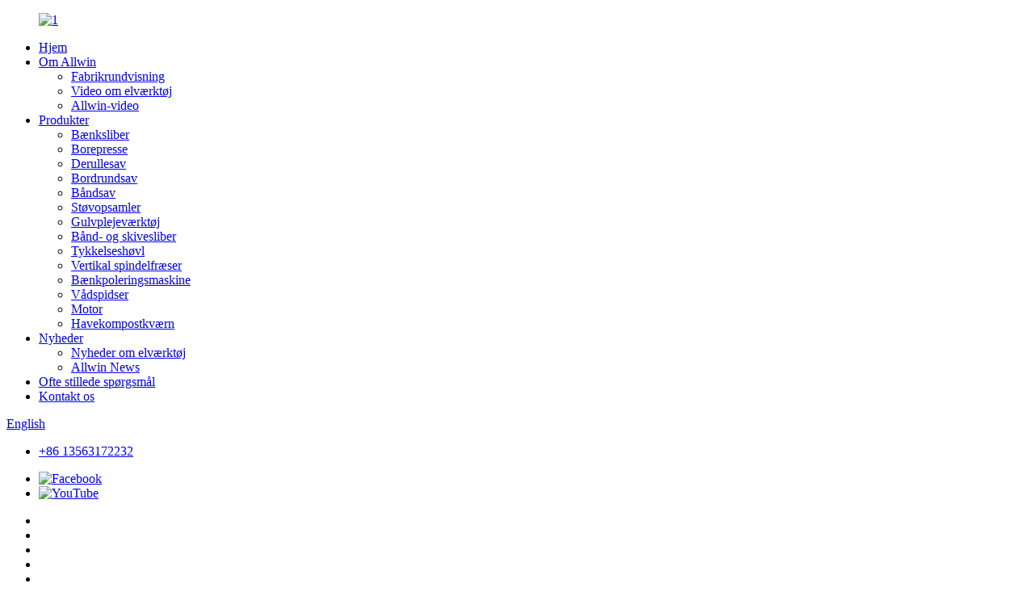

--- FILE ---
content_type: text/html
request_url: http://da.allwin-tools.com/csa-approved-heavy-duty-9-disc-and-6-x-48-belt-sander-with-stand-product/
body_size: 11773
content:
<!DOCTYPE html> <html dir="ltr" lang="da"> <head> <meta charset="UTF-8"/> <meta http-equiv="Content-Type" content="text/html; charset=UTF-8" /> <title>Bedste CSA-godkendte kraftige 9″ skivesliber og 6″ x 48″ båndsliber med stativ Producent og fabrik | Allwin</title> <meta property="fb:app_id" content="966242223397117" /> <meta name="viewport" content="width=device-width,initial-scale=1,minimum-scale=1,maximum-scale=1,user-scalable=no"> <link rel="apple-touch-icon-precomposed" href=""> <meta name="format-detection" content="telephone=no"> <meta name="apple-mobile-web-app-capable" content="yes"> <meta name="apple-mobile-web-app-status-bar-style" content="black"> <meta property="og:url" content="https://www.allwin-tools.com/csa-approved-heavy-duty-9-disc-and-6-x-48-belt-sander-with-stand-product/"/> <meta property="og:title" content="Best CSA Approved heavy duty 9&#8243; disc and 6&#8243; x 48&#8243; belt sander with stand Manufacturer and Factory | Allwin" /> <meta property="og:description" content="Video   		Features 	 ALLWIN 6 x 48-inch belt sander with 9-inch disc and stand. Combination sanders has the best of both worlds: a belt sander is effective for wide surface work, while a disc sander allows edge shaping and finishing. 1. This 2in1 combination sanding machine contains 6 * 48 inch b..."/> <meta property="og:type" content="product"/> <meta property="og:image" content="https://www.allwin-tools.com/uploads/156.jpg"/> <meta property="og:site_name" content="https://www.allwin-tools.com/"/> <link href="//cdn.globalso.com/allwin-tools/style/global/style.css" rel="stylesheet" onload="this.onload=null;this.rel='stylesheet'"> <link href="//cdn.globalso.com/allwin-tools/style/public/public.css" rel="stylesheet" onload="this.onload=null;this.rel='stylesheet'"> <script src="https://cdn.globalso.com/lite-yt-embed.js"></script> <link href="https://cdn.globalso.com/lite-yt-embed.css" rel="stylesheet" onload="this.onload=null;this.rel='stylesheet'"> <link rel="shortcut icon" href="https://cdn.globalso.com/allwin-tools/13.png" /> <meta name="author" content="gd-admin"/> <meta name="description" itemprop="description" content="Videofunktioner ALLWIN 6 x 48-tommer båndsliber med 9-tommer skive og stativ. Kombinationsslibere har det bedste fra begge verdener: en båndsliber er effektiv" />  <meta name="keywords" itemprop="keywords" content="2x27 båndsliber, 2x30 båndsliber, 2x36 båndsliber, 2x42 båndsliber, 2x48 båndsliber til knivfremstilling, bånd- og skivesliber, kombibåndsliber med skive, båndsliber, båndsliber 2x48, båndsliber, bånd-/skivesliber, skive- og båndsliber, skivebåndsliber, skivesliber, sliber, produkter" />  <link rel="canonical" href="https://www.allwin-tools.com/csa-approved-heavy-duty-9-disc-and-6-x-48-belt-sander-with-stand-product/" /> <script src="https://fumamx.com/pcapi/landingPage/landingPageDocument?cId=e9u5Vtdo95%2BckqFofSY5jA==&pageId=aPAkYJf8W%2BSD8mdoVOYrAg==&type=jsWrapCode"></script> <link href="//cdn.globalso.com/hide_search.css" rel="stylesheet"/><link href="//www.allwin-tools.com/style/da.html.css" rel="stylesheet"/><link rel="alternate" hreflang="da"  href="https://da.allwin-tools.com/" /><link rel="canonical" href="https://da.allwin-tools.com/csa-approved-heavy-duty-9-disc-and-6-x-48-belt-sander-with-stand-product/" /></head> <body> <div class="container">     <!-- web_head start -->   <header class="web_head">     <div class="head_layer">       <div class="head_main_nav">         <figure class="logo"> <a href="/">			<img src="https://cdn.globalso.com/allwin-tools/1.png" alt="1"> 				</a></figure>         <nav class="nav_wrap"> <span class="nav_line"><a href="index.html"></a></span>           <ul class="head_nav">                <li><a href="/">Hjem</a></li> <li><a href="/about-us/">Om Allwin</a> <ul class="sub-menu"> 	<li><a href="/factory-tour/">Fabrikrundvisning</a></li> 	<li><a href="/power-tool-video/">Video om elværktøj</a></li> 	<li><a href="/allwin-video/">Allwin-video</a></li> </ul> </li> <li class="current-post-ancestor current-menu-parent"><a href="/products/">Produkter</a> <ul class="sub-menu"> 	<li><a href="/bench-grinder/">Bænksliber</a></li> 	<li><a href="/drill-press/">Borepresse</a></li> 	<li><a href="/scroll-saw/">Derullesav</a></li> 	<li><a href="/table-saw/">Bordrundsav</a></li> 	<li><a href="/band-saw/">Båndsav</a></li> 	<li><a href="/dust-collector/">Støvopsamler</a></li> 	<li><a href="/floor-care-tools/">Gulvplejeværktøj</a></li> 	<li class="current-post-ancestor current-menu-parent"><a href="/belt-and-disc-sander/">Bånd- og skivesliber</a></li> 	<li><a href="/planer-thicknesser/">Tykkelseshøvl</a></li> 	<li><a href="/vertical-spindle-moulder/">Vertikal spindelfræser</a></li> 	<li><a href="/bench-polisher/">Bænkpoleringsmaskine</a></li> 	<li><a href="/sharpener/">Vådspidser</a></li> 	<li><a href="/motor/">Motor</a></li> 	<li><a href="/garden-shredder/">Havekompostkværn</a></li> </ul> </li> <li><a href="/news/">Nyheder</a> <ul class="sub-menu"> 	<li><a href="/news_catalog/industry-news/">Nyheder om elværktøj</a></li> 	<li><a href="/news_catalog/company-news/">Allwin News</a></li> </ul> </li> <li><a href="/faqs/">Ofte stillede spørgsmål</a></li> <li><a href="/contact-us/">Kontakt os</a></li>           </ul>         </nav>         <div class="top_right">           <div id="btn-search" class="btn--search"></div>           <!--change-language-->           <div class="change-language ensemble">   <div class="change-language-info">     <div class="change-language-title medium-title">        <div class="language-flag language-flag-en"><a href="https://www.allwin-tools.com/"><b class="country-flag"></b><span>English</span> </a></div>        <b class="language-icon"></b>      </div> 	<div class="change-language-cont sub-content">         <div class="empty"></div>     </div>   </div> </div> <!--theme314-->            <!--change-language-->          </div>       </div>       <div class="nav_black">         <div class="head_contact"> <i class="headphone_icon"></i>           <ul class="head_phone">             <li class="contact_show"><a href="tel:+86 13563172232">+86 13563172232</a></li>             <ul class="contact_dropdown">                                         </ul>           </ul>         </div>         <ul class="head_sns">          		<li><a target="_blank" href="https://www.facebook.com/people/Allwin-Power-Tools/100087772216106/"><img src="https://cdn.globalso.com/allwin-tools/facebook1.png" alt="Facebook"></a></li> 			<li><a target="_blank" href="https://www.youtube.com/channel/UCraZo0LdqXsBfguA0LtTiSg"><img src="https://cdn.globalso.com/allwin-tools/youtube1.png" alt="YouTube"></a></li> 	        </ul>       </div>     </div>   </header> <!-- index_advantage_icon -->   <section class="index_advantage_container page_advantage_container">     <ul class="advantage_items flex_row">       <li class="advantage_item wow fadeInLeftA" data-wow-delay=".1s" data-wow-duration=".8s"> <a class="item_img"> <img src="https://www.allwin-tools.com/style/global/img/demo/ad_icon01.png" alt="" /> <img src="https://www.allwin-tools.com/style/global/img/demo/red_icon01.png" alt="" /></a> </li>       <li class="advantage_item wow fadeInLeftA" data-wow-delay=".1s" data-wow-duration=".8s"> <a class="item_img"> <img src="https://www.allwin-tools.com/style/global/img/demo/ad_icon02.png" alt="" /> <img src="https://www.allwin-tools.com/style/global/img/demo/red_icon02.png" alt="" /></a> </li>       <li class="advantage_item wow fadeInLeftA" data-wow-delay=".1s" data-wow-duration=".8s"> <a class="item_img"> <img src="https://www.allwin-tools.com/style/global/img/demo/ad_icon03.png" alt="" /> <img src="https://www.allwin-tools.com/style/global/img/demo/red_icon03.png" alt="" /></a> </li>       <li class="advantage_item wow fadeInLeftA" data-wow-delay=".1s" data-wow-duration=".8s"> <a class="item_img"> <img src="https://www.allwin-tools.com/style/global/img/demo/ad_icon04.png" alt="" /> <img src="https://www.allwin-tools.com/style/global/img/demo/red_icon04.png" alt="" /></a> </li>       <li class="advantage_item wow fadeInLeftA" data-wow-delay=".1s" data-wow-duration=".8s"> <a class="item_img"> <img src="https://www.allwin-tools.com/style/global/img/demo/ad_icon05.png" alt="" /> <img src="https://www.allwin-tools.com/style/global/img/demo/red_icon05.png" alt="" /></a> </li>       <li class="advantage_item wow fadeInLeftA" data-wow-delay=".1s" data-wow-duration=".8s"> <a class="item_img"> <img src="https://www.allwin-tools.com/style/global/img/demo/ad_icon06.png" alt="" /> <img src="https://www.allwin-tools.com/style/global/img/demo/red_icon06.png" alt="" /></a> </li>       <li class="advantage_item wow fadeInLeftA" data-wow-delay=".1s" data-wow-duration=".8s"> <a class="item_img"> <img src="https://www.allwin-tools.com/style/global/img/demo/ad_icon07.png" alt="" /> <img src="https://www.allwin-tools.com/style/global/img/demo/red_icon07.png" alt="" /></a> </li>       <li class="advantage_item wow fadeInLeftA" data-wow-delay=".1s" data-wow-duration=".8s"> <a class="item_img"> <img src="https://www.allwin-tools.com/style/global/img/demo/ad_icon08.png" alt="" /> <img src="https://www.allwin-tools.com/style/global/img/demo/red_icon08.png" alt="" /></a> </li>       <li class="advantage_item wow fadeInLeftA" data-wow-delay=".1s" data-wow-duration=".8s"> <a class="item_img"> <img src="https://www.allwin-tools.com/style/global/img/demo/ad_icon09.png" alt="" /> <img src="https://www.allwin-tools.com/style/global/img/demo/red_icon09.png" alt="" /></a> </li>       <li class="advantage_item wow fadeInLeftA" data-wow-delay=".1s" data-wow-duration=".8s"> <a class="item_img"> <img src="https://www.allwin-tools.com/style/global/img/demo/ad_icon10.png" alt="" /> <img src="https://www.allwin-tools.com/style/global/img/demo/red_icon10.png" alt="" /></a> </li>     </ul>   </section>   <!-- index_advantage_icon end -->     <!-- page-layout start -->  <section class="web_main page_main">   <div class="layout">         <!-- product info -->       <section class="product-intro">         <div class="product-view" >            <!-- Piliang S-->                     <!-- Piliang E-->                     <div class="product-image"> <a class="cloud-zoom" id="zoom1" data-zoom="adjustX:0, adjustY:0" href="https://cdn.globalso.com/allwin-tools/156.jpg"> <img src="https://cdn.globalso.com/allwin-tools/156.jpg" itemprop="image" title="" alt="CSA-godkendt kraftig 9″ skivesliber og 6″ x 48″ båndsliber med stativ. Fremhævet billede." style="width:100%" /></a> </div>                     <div class="image-additional-wrap">             <div class="image-additional">               <ul class="swiper-wrapper">                                 <li class="swiper-slide image-item current"> <a class="cloud-zoom-gallery item"  href="https://cdn.globalso.com/allwin-tools/156.jpg" data-zoom="useZoom:zoom1, smallImage:https://cdn.globalso.com/allwin-tools/156.jpg" title=""><img src="https://cdn.globalso.com/allwin-tools/156-300x300.jpg" alt="CSA-godkendt kraftig 9″ skivesliber og 6″ x 48″ båndsliber med stativ" /></a> </li>                                 <li class="swiper-slide image-item"> <a class="cloud-zoom-gallery item"  href="https://cdn.globalso.com/allwin-tools/261.jpg" data-zoom="useZoom:zoom1, smallImage:https://cdn.globalso.com/allwin-tools/261.jpg" title=""><img src="https://cdn.globalso.com/allwin-tools/261-300x300.jpg" alt="CSA-godkendt kraftig 9″ skivesliber og 6″ x 48″ båndsliber med stativ" /></a> </li>                                 <li class="swiper-slide image-item"> <a class="cloud-zoom-gallery item"  href="https://cdn.globalso.com/allwin-tools/359.jpg" data-zoom="useZoom:zoom1, smallImage:https://cdn.globalso.com/allwin-tools/359.jpg" title=""><img src="https://cdn.globalso.com/allwin-tools/359-300x300.jpg" alt="CSA-godkendt kraftig 9″ skivesliber og 6″ x 48″ båndsliber med stativ" /></a> </li>                                 <li class="swiper-slide image-item"> <a class="cloud-zoom-gallery item"  href="https://cdn.globalso.com/allwin-tools/446.jpg" data-zoom="useZoom:zoom1, smallImage:https://cdn.globalso.com/allwin-tools/446.jpg" title=""><img src="https://cdn.globalso.com/allwin-tools/446-300x300.jpg" alt="CSA-godkendt kraftig 9″ skivesliber og 6″ x 48″ båndsliber med stativ" /></a> </li>                                 <li class="swiper-slide image-item"> <a class="cloud-zoom-gallery item"  href="https://cdn.globalso.com/allwin-tools/544.jpg" data-zoom="useZoom:zoom1, smallImage:https://cdn.globalso.com/allwin-tools/544.jpg" title=""><img src="https://cdn.globalso.com/allwin-tools/544-300x300.jpg" alt="CSA-godkendt kraftig 9″ skivesliber og 6″ x 48″ båndsliber med stativ" /></a> </li>                               </ul>               <div class="swiper-pagination swiper-pagination-white"></div>             </div>             <div class="swiper-button-next swiper-button-white"></div>             <div class="swiper-button-prev swiper-button-white"></div>           </div>         </div>         <section class="product-summary"> 		 <h2 class="page_title">CSA-godkendt kraftig 9″ skivesliber og 6″ x 48″ båndsliber med stativ</h2>            <div class="product-meta">             <p><p>Modelnr.: CH6900BD</p> <p>CSA-godkendt kraftig 9″ skivesliber og 6″x48″ båndsliber til værksted og personlig hobby. Denne slibemaskine kan ikke kun bruges på bordet, men også på gulvet.</p> </p>             <br />                                   </div>           <div class="product-btn-wrap"> <a href="javascript:" onclick="showMsgPop();" class="email">Send e-mail til os</a> <a href="/downloadpdf.php?id=4531" target="_blank" rel="external nofollow"   class="pdf">Download som PDF</a> </div>                  </section>       </section>       <section class="tab-content-wrap product-detail">         <div class="tab-title-bar detail-tabs">           <h2 class="tab-title title current"><span>Produktdetaljer</span></h2>                                          <h2 class="tab-title title"><span>Produktmærker</span></h2>                   </div>         <section class="tab-panel-wrap">           <section class="tab-panel disabled entry">             <section class="tab-panel-content">                                           <div class="fl-builder-content fl-builder-content-4531 fl-builder-content-primary fl-builder-global-templates-locked" data-post-id="4531"><div class="fl-row fl-row-full-width fl-row-bg-none fl-node-625f5a0db92b8" data-node="625f5a0db92b8"> 	<div class="fl-row-content-wrap"> 				<div class="fl-row-content fl-row-full-width fl-node-content"> 		 <div class="fl-col-group fl-node-625f5a0db92f6" data-node="625f5a0db92f6"> 			<div class="fl-col fl-node-625f5a0db9336" data-node="625f5a0db9336" style="width: 100%;"> 	<div class="fl-col-content fl-node-content"> 	<div class="fl-module fl-module-html fl-node-625f5a0db9374" data-node="625f5a0db9374" data-animation-delay="0.0"> 	<div class="fl-module-content fl-node-content"> 		<div class="fl-html"> 	<div style="padding-bottom:20px"><h2 >Video</h2></div>  <lite-youtube videoid="v7GaYkMMmug"></lite-youtube></div>	</div> </div>	</div> </div>	</div> 		</div> 	</div> </div><div class="fl-row fl-row-full-width fl-row-bg-none fl-node-625f5a0db8d1f" data-node="625f5a0db8d1f"> 	<div class="fl-row-content-wrap"> 				<div class="fl-row-content fl-row-full-width fl-node-content"> 		 <div class="fl-col-group fl-node-625f5a0db8d63" data-node="625f5a0db8d63"> 			<div class="fl-col fl-node-625f5a0db8da3" data-node="625f5a0db8da3" style="width: 100%;"> 	<div class="fl-col-content fl-node-content"> 	<div class="fl-module fl-module-heading fl-node-625f5a0db8de2" data-node="625f5a0db8de2" data-animation-delay="0.0"> 	<div class="fl-module-content fl-node-content"> 		<h2 class="fl-heading"> 		<span class="fl-heading-text">Funktioner</span> 	</h2>	</div> </div>	</div> </div>	</div>  <div class="fl-col-group fl-node-625f5a0db8e21 fl-col-group-equal-height fl-col-group-align-center" data-node="625f5a0db8e21"> 			<div class="fl-col fl-node-625f5a0db8e5f" data-node="625f5a0db8e5f" style="width: 100%;"> 	<div class="fl-col-content fl-node-content"> 	<div class="fl-module fl-module-rich-text fl-node-625f5a0db8e9e" data-node="625f5a0db8e9e" data-animation-delay="0.0"> 	<div class="fl-module-content fl-node-content"> 		<div class="fl-rich-text"> 	<p>ALLWIN 6 x 48-tommer båndsliber med 9-tommer skive og stativ. Kombinationsslibere har det bedste fra begge verdener: en båndsliber er effektiv til arbejde med brede overflader, mens en skivesliber muliggør kantformning og finish.</p> <p>1. Denne 2-i-1-kombinationsslibemaskine indeholder et 6 * 48 tommer bånd og en 9 tommer skive. Den er udstyret med en kraftfuld og pålidelig induktionsmotor på 1,5 hk.<br />2. Skivesidet Al-arbejdsbord med geringslære kan bruges til bånd og skive.<br />3. Designet af hurtigsporing af bæltet er nyttigt til at øge arbejdseffektiviteten.<br />4. Valgfri åben gulvstander kan øge højden og lette betjeningen.<br />5. CSA-certificering</p> </div>	</div> </div>	</div> </div>	</div> 		</div> 	</div> </div><div class="fl-row fl-row-full-width fl-row-bg-none fl-node-625f5a0db8ed1" data-node="625f5a0db8ed1"> 	<div class="fl-row-content-wrap"> 				<div class="fl-row-content fl-row-full-width fl-node-content"> 		 <div class="fl-col-group fl-node-625f5a0db8f11" data-node="625f5a0db8f11"> 			<div class="fl-col fl-node-625f5a0db8f50" data-node="625f5a0db8f50" style="width: 100%;"> 	<div class="fl-col-content fl-node-content"> 	<div class="fl-module fl-module-heading fl-node-625f5a0db8f8f" data-node="625f5a0db8f8f" data-animation-delay="0.0"> 	<div class="fl-module-content fl-node-content"> 		<h2 class="fl-heading"> 		<span class="fl-heading-text">Detaljer</span> 	</h2>	</div> </div>	</div> </div>	</div>  <div class="fl-col-group fl-node-625f5a0db8fce fl-col-group-equal-height fl-col-group-align-center" data-node="625f5a0db8fce"> 			<div class="fl-col fl-node-625f5a0db900d" data-node="625f5a0db900d" style="width: 100%;"> 	<div class="fl-col-content fl-node-content"> 	<div class="fl-module fl-module-rich-text fl-node-625f5a0db904c" data-node="625f5a0db904c" data-animation-delay="0.0"> 	<div class="fl-module-content fl-node-content"> 		<div class="fl-rich-text"> 	<p>1. Kraftig støbejernsbase og motor, lang levetid<br />2.Belt hurtigsporingsdesign<br />Båndets hurtigsporingsdesign gør det nemt og hurtigt at justere slibebåndet, så det løber lige.<br />3. Slibebånd og -skive med justerbart vinkelbord<br />Polér træ med forskellig vinkel på enten bånd eller skive</p> </div>	</div> </div><div class="fl-module fl-module-photo fl-node-625f5a0db9285" data-node="625f5a0db9285" data-animation-delay="0.0"> 	<div class="fl-module-content fl-node-content"> 		<div class="fl-photo fl-photo-align-center" itemscope itemtype="http://schema.org/ImageObject"> 	<div class="fl-photo-content fl-photo-img-jpg"> 				<img class="fl-photo-img wp-image-4540" src="//www.allwin-tools.com/uploads/xq12.jpg" alt="xq1" itemprop="image"  /> 		     			</div> 	</div>	</div> </div><div class="fl-module fl-module-photo fl-node-625f5c391a5ba" data-node="625f5c391a5ba" data-animation-delay="0.0"> 	<div class="fl-module-content fl-node-content"> 		<div class="fl-photo fl-photo-align-center" itemscope itemtype="http://schema.org/ImageObject"> 	<div class="fl-photo-content fl-photo-img-jpg"> 				<img class="fl-photo-img wp-image-4541" src="//www.allwin-tools.com/uploads/xq2.jpg" alt="xq2" itemprop="image"  /> 		     			</div> 	</div>	</div> </div><div class="fl-module fl-module-photo fl-node-625f5c82bf2cb" data-node="625f5c82bf2cb" data-animation-delay="0.0"> 	<div class="fl-module-content fl-node-content"> 		<div class="fl-photo fl-photo-align-center" itemscope itemtype="http://schema.org/ImageObject"> 	<div class="fl-photo-content fl-photo-img-jpg"> 				<img class="fl-photo-img wp-image-4542" src="//www.allwin-tools.com/uploads/xq32.jpg" alt="xq3" itemprop="image"  /> 		     			</div> 	</div>	</div> </div><div class="fl-module fl-module-rich-text fl-node-625f5a0db9246" data-node="625f5a0db9246" data-animation-delay="0.0"> 	<div class="fl-module-content fl-node-content"> 		<div class="fl-rich-text"> 	<table border="1" cellspacing="0"> <tbody> <tr> <td valign="center">Model</td> <td valign="center">CH6900BD</td> </tr> <tr> <td valign="center"><span style="font-family: Arial;">M</span>motor</td> <td valign="center"><span style="font-family: Arial;"><span style="font-family: Arial;">1,5 hk, 3600 omdr./min. ved 60 Hz.<br /> </span></span><span style="font-family: Arial;">1100 W, 2850 omdr./min. ved 50 Hz.</span></td> </tr> <tr> <td valign="center">Diskstørrelse</td> <td valign="center">9” (225 mm)</td> </tr> <tr> <td valign="center">Bæltestørrelse</td> <td valign="center">150 x 1220 mm (6” x 48”)</td> </tr> <tr> <td valign="center">Diskpapir og bæltepapir omkranset</td> <td valign="center">80#</td> </tr> <tr> <td valign="center">Tabel</td> <td valign="center">1 stk.</td> </tr> <tr> <td valign="center">Bordets vippeområde</td> <td valign="center">0-45°</td> </tr> <tr> <td valign="center">Basismateriale</td> <td valign="center">Støbejern</td> </tr> <tr> <td valign="center">Garanti</td> <td valign="center">1 år</td> </tr> </tbody> </table> </div>	</div> </div>	</div> </div>	</div> 		</div> 	</div> </div><div class="fl-row fl-row-full-width fl-row-bg-none fl-node-625f5a0db908a" data-node="625f5a0db908a"> 	<div class="fl-row-content-wrap"> 				<div class="fl-row-content fl-row-full-width fl-node-content"> 		 <div class="fl-col-group fl-node-625f5a0db90cb" data-node="625f5a0db90cb"> 			<div class="fl-col fl-node-625f5a0db910c" data-node="625f5a0db910c" style="width: 100%;"> 	<div class="fl-col-content fl-node-content"> 	<div class="fl-module fl-module-heading fl-node-625f5a0db914b" data-node="625f5a0db914b" data-animation-delay="0.0"> 	<div class="fl-module-content fl-node-content"> 		<h2 class="fl-heading"> 		<span class="fl-heading-text">Logistiske data</span> 	</h2>	</div> </div>	</div> </div>	</div>  <div class="fl-col-group fl-node-625f5a0db918a fl-col-group-equal-height fl-col-group-align-center" data-node="625f5a0db918a"> 			<div class="fl-col fl-node-625f5a0db91c9" data-node="625f5a0db91c9" style="width: 100%;"> 	<div class="fl-col-content fl-node-content"> 	<div class="fl-module fl-module-rich-text fl-node-625f5a0db9207" data-node="625f5a0db9207" data-animation-delay="0.0"> 	<div class="fl-module-content fl-node-content"> 		<div class="fl-rich-text"> 	<p>Netto-/bruttovægt: 45 / 49,5 kg<br />Emballagemål: 720 x 630 x 345 mm<br />20“ containerbelastning: 193 stk.<br />40“ containerbelastning: 401 stk.<br />40“ HQ Containerbelastning: 451 stk.</p> </div>	</div> </div>	</div> </div>	</div> 		</div> 	</div> </div></div><!--<div id="downaspdf">                     <a title="Download this Product as PDF" href="/downloadpdf.php?id=4531" rel="external nofollow"><span>Download as PDF</span></a>                 </div>-->                            <div class="clear"></div>                                                         <hr>               <li><b>Tidligere:</b>                 <a href="/csa-approved-9-disc-and-6-x-48-belt-sander-with-stand-product/" rel="prev">CSA-godkendt 9″ skive- og 6″ x 48″ båndsliber med stativ</a>              </li>               <li><b>Næste:</b>                 <a href="/csa-certified-5hp-industrial-2-stage-central-cyclonic-dust-collection-system-with-movable-steel-drum-for-workshop-product/" rel="next">CSA-certificeret centralt cyklonisk støvopsamlingssystem med bevægelig ståltromle til værksted</a>              </li>               <hr>                           </section>           </section>                                          <section class="tab-panel disabled entry">             <section class="tab-panel-content">                           </section>           </section>                   </section>       </section>         <!-- inquiry form -->        <div class="inquiry-form-wrap">          <script type="text/javascript" src="//www.globalso.site/form.js"></script>           <div class="ad_prompt">Skriv din besked her og send den til os</div>         </div>     </div>     </section>   	 <div class="clear"></div>   <!-- RELATED PRODUCTS -->   <div class="goods-may-like">     <div class="layout">       <div class="index_title_bar">         <div class="pagination_bar wow fadeInRightA">           <div class="product-pagination swiper-pagination-white"></div>           <span class="product_more"><a href="">se alle</a></span> </div>         <div class="navigate_bar wow fadeInRightA">           <div class="navigate_button_next"></div>           <div class="navigate_button_prev"></div>         </div>       </div>       <div class="layer-bd">         <div class="swiper-slider">         <ul class="swiper-wrapper">                     				<li class="swiper-slide wow fadeInUpA product_item" data-wow-delay=".1s"> 					<figure> 						<span class="item_img"> 							<img src="https://cdn.globalso.com/allwin-tools/185-300x300.jpg" alt="CE-certificeret 250W 25 * 762 mm bånd- og 125 mm skivesliber til træ- og metalbearbejdning"> 							<a href="/ce-certified-250w-25-762mm-belt-125mm-disc-combo-sander-for-woodworking-metalworking-product/" title="CE certified 250W 25 * 762mm belt &#038; 125mm disc combo sander for woodworking &#038; metalworking" class="img_shadow"></a> 						</span> 						<figcaption> 							<span class="model_subtit">e99447-cp</span> 							<h3 class="item_title"><a href="/ce-certified-250w-25-762mm-belt-125mm-disc-combo-sander-for-woodworking-metalworking-product/">CE-certificeret 250W 25 * 762mm bælte & 125mm ...</a></h3> 							<a href="/ce-certified-250w-25-762mm-belt-125mm-disc-combo-sander-for-woodworking-metalworking-product/" class="feature_more"><span>se mere</span></a> 						</figcaption> 					</figure> 				</li>           				<li class="swiper-slide wow fadeInUpA product_item" data-wow-delay=".1s"> 					<figure> 						<span class="item_img"> 							<img src="https://cdn.globalso.com/allwin-tools/14-300x300.png" alt="CSA-certificeret 12-tommer skivesliber med måleinstrument"> 							<a href="/csa-certified-12-disc-sander-with-disc-brake-system-product/" title="CSA certified 12 inch disc sander with meter gauge" class="img_shadow"></a> 						</span> 						<figcaption> 							<span class="model_subtit">e99447-cp</span> 							<h3 class="item_title"><a href="/csa-certified-12-disc-sander-with-disc-brake-system-product/">CSA-certificeret 12-tommer skivesliber med måleinstrument</a></h3> 							<a href="/csa-certified-12-disc-sander-with-disc-brake-system-product/" class="feature_more"><span>se mere</span></a> 						</figcaption> 					</figure> 				</li>           				<li class="swiper-slide wow fadeInUpA product_item" data-wow-delay=".1s"> 					<figure> 						<span class="item_img"> 							<img src="https://cdn.globalso.com/allwin-tools/141-300x300.jpg" alt="CSA-godkendt 8″ skivesliber med direkte drev og 4″x36″ båndsliber med automatisk støvopsamling"> 							<a href="/csa-approved-34hp-motor-direct-drive-8-disc-and-4x36-belt-sander-with-auto-dust-collection-product/" title="CSA approved direct drive 8&#8243; disc and 4&#8243;X36&#8243; belt sander with auto-dust collection" class="img_shadow"></a> 						</span> 						<figcaption> 							<span class="model_subtit">e99447-cp</span> 							<h3 class="item_title"><a href="/csa-approved-34hp-motor-direct-drive-8-disc-and-4x36-belt-sander-with-auto-dust-collection-product/">CSA-godkendt direkte drev 8″ skive og 4'...</a></h3> 							<a href="/csa-approved-34hp-motor-direct-drive-8-disc-and-4x36-belt-sander-with-auto-dust-collection-product/" class="feature_more"><span>se mere</span></a> 						</figcaption> 					</figure> 				</li>           				<li class="swiper-slide wow fadeInUpA product_item" data-wow-delay=".1s"> 					<figure> 						<span class="item_img"> 							<img src="https://cdn.globalso.com/allwin-tools/147-300x300.jpg" alt="CSA-certificeret 5″ skive- og 1″ x 30″ båndsliber, multifunktionel bordbåndsliber"> 							<a href="/csa-certified-5-disc-and-1-x-30-belt-sander-multi-functional-bench-belt-sander-product/" title="CSA certified 5&#8243; disc and 1&#8243; x 30&#8243; belt sander, multi-functional bench belt sander" class="img_shadow"></a> 						</span> 						<figcaption> 							<span class="model_subtit">e99447-cp</span> 							<h3 class="item_title"><a href="/csa-certified-5-disc-and-1-x-30-belt-sander-multi-functional-bench-belt-sander-product/">CSA-certificeret 5″ skive og 1″ x 30″...</a></h3> 							<a href="/csa-certified-5-disc-and-1-x-30-belt-sander-multi-functional-bench-belt-sander-product/" class="feature_more"><span>se mere</span></a> 						</figcaption> 					</figure> 				</li>           				<li class="swiper-slide wow fadeInUpA product_item" data-wow-delay=".1s"> 					<figure> 						<span class="item_img"> 							<img src="https://cdn.globalso.com/allwin-tools/184-300x300.jpg" alt="CE-certificeret 100*914 mm båndsliber med 200 mm skive og støvport med 2 retninger"> 							<a href="/ce-certified-100914mm-belt-sander-with-200mm-disc-and-2-direction-dust-port-product/" title="CE certified 100*914mm belt sander with 200mm disc and 2-direction dust port" class="img_shadow"></a> 						</span> 						<figcaption> 							<span class="model_subtit">e99447-cp</span> 							<h3 class="item_title"><a href="/ce-certified-100914mm-belt-sander-with-200mm-disc-and-2-direction-dust-port-product/">CE-certificeret 100*914 mm båndsliber med 200 mm d...</a></h3> 							<a href="/ce-certified-100914mm-belt-sander-with-200mm-disc-and-2-direction-dust-port-product/" class="feature_more"><span>se mere</span></a> 						</figcaption> 					</figure> 				</li>           				<li class="swiper-slide wow fadeInUpA product_item" data-wow-delay=".1s"> 					<figure> 						<span class="item_img"> 							<img src="https://cdn.globalso.com/allwin-tools/171-300x300.jpg" alt="Ny ankommet 1/2 HK oscillerende spindelsliber med CSA-certificering"> 							<a href="/new-arrival-12-hp-oscillating-spindle-sander-with-csa-certification-product/" title="New arrival 1/2 HP oscillating spindle sander with CSA certification" class="img_shadow"></a> 						</span> 						<figcaption> 							<span class="model_subtit">e99447-cp</span> 							<h3 class="item_title"><a href="/new-arrival-12-hp-oscillating-spindle-sander-with-csa-certification-product/">Ny ankommet 1/2 HK oscillerende spindelsliber med ...</a></h3> 							<a href="/new-arrival-12-hp-oscillating-spindle-sander-with-csa-certification-product/" class="feature_more"><span>se mere</span></a> 						</figcaption> 					</figure> 				</li>                             </ul>         </div>      </div>     </div>   </div>      <!-- web_footer start -->   <footer class="web_footer">     <div class="layout">       <div class="foor_service">         <nav class="foot_item foot_nav wow fadeInRightA" data-wow-delay=".5s" data-wow-duration=".8s">           <h2 class="fot_tit">købere</h2>           <ul>             <li><a href="/products/">Produktguide</a></li> <li><a href="/news/">Hot Tags</a></li> <li><a href="/contact-us/">KONTAKT OS</a></li>           </ul>         </nav>         <nav class="foot_item foot_Catalog_nav wow fadeInRightA" data-wow-delay=".7s" data-wow-duration=".8s">           <h2 class="fot_tit">Katalog</h2>           <ul>            <li><a href="/bench-grinder/">Bænksliber</a></li> <li><a href="/drill-press/">Borepresse</a></li> <li><a href="/scroll-saw/">Derullesav</a></li> <li><a href="/table-saw/">Bordrundsav</a></li> <li><a href="/band-saw/">Båndsav</a></li> <li><a href="/dust-collector/">Støvopsamler</a></li> <li><a href="/floor-care-tools/">Gulvplejeværktøj</a></li> <li class="current-post-ancestor current-menu-parent"><a href="/belt-and-disc-sander/">Bånd- og skivesliber</a></li> <li><a href="/planer-thicknesser/">Tykkelseshøvl</a></li> <li><a href="/vertical-spindle-moulder/">Vertikal spindelfræser</a></li> <li><a href="/bench-polisher/">Bænkpoleringsmaskine</a></li> <li><a href="/sharpener/">Slibemaskine</a></li> <li><a href="/motor/">Motor</a></li> <li><a href="/garden-shredder/">Havekompostkværn</a></li>           </ul>         </nav>         <div class="foot_item foot_company_item wow fadeInLeftA" data-wow-delay=".3s" data-wow-duration=".8s">           <h2 class="fot_tit">Konsultationer</h2>           <ul>             <li class="contect_item"><a href="tel:+86 13563172232">Telefon: +86 13563172232</a></li>             <li class="contect_item"><a href="mailto:tina@allwin-motor.com">Email: tina@allwin-motor.com</a></li>             <li class="contect_item"><a href="javascript::">Adresse: Sichan Road 15-1<br>Wendeng økonomiske udviklingszone,<br>Weihai City, Shandong-provinsen, Kina.</a></li>             <!--<li><a href="">For partners</a></li>-->             <!--<li><a href="">For designers</a></li>-->           </ul>         </div>       </div>       <div class="copyright wow fadeInLeftA"  data-wow-delay="1.2s" data-wow-duration=".8s">© Ophavsret - 2010-2022: Alle rettigheder forbeholdes.<script type="text/javascript" src="//www.globalso.site/livechat.js"></script></div> 	</div>   </footer>     <!--// web_footer end -->    </div>    <!--// container end --> <aside class="scrollsidebar" id="scrollsidebar">   <div class="side_content">     <div class="side_list">       <header class="hd"><img src="https://www.allwin-tools.com/admin/custom_service/title_pic.png" alt="Online-undersøgelse"/></header>       <div class="cont">         <li><a class="email" href="javascript:" onclick="showMsgPop();">Send e-mail</a></li>                         <li><a target="_blank" class="skype" href="skype:1950712856@qq.com?chat">onlinetjeneste 2</a></li>                               </div>                   <div class="side_title"><a  class="close_btn"><span>x</span></a></div>     </div>   </div>   <div class="show_btn"></div> </aside> <div class="inquiry-pop-bd">   <div class="inquiry-pop"> <i class="ico-close-pop" onclick="hideMsgPop();"></i>     <script type="text/javascript" src="//www.globalso.site/form.js"></script>   </div> </div>  <div class="web-search"> <b id="btn-search-close" class="btn--search-close"></b>     <div style=" width:100%">       <div class="head-search">      <form action="https://www.allwin-tools.com/index.php" method="get">           <input class="search-ipt" name="s" placeholder="Start Typing..." /> 		  	<input type="hidden" name="cat" value="490"/>           <input class="search-btn" type="button" />           <span class="search-attr">Tryk Enter for at søge eller ESC for at lukke</span>         </form>       </div>     </div>   </div> <script type="text/javascript" src="//cdn.globalso.com/allwin-tools/style/global/js/jquery.min.js"></script>  <script type="text/javascript" src="//cdn.globalso.com/allwin-tools/style/global/js/common.js"></script> <script type="text/javascript" src="//cdn.globalso.com/allwin-tools/style/public/public.js"></script>  <!--[if lt IE 9]> <script src="//cdn.globalso.com/allwin-tools/style/global/js/html5.js"></script> <![endif]--> <script type="text/javascript">

if(typeof jQuery == 'undefined' || typeof jQuery.fn.on == 'undefined') {
	document.write('<script src="https://www.allwin-tools.com/wp-content/plugins/bb-plugin/js/jquery.js"><\/script>');
	document.write('<script src="https://www.allwin-tools.com/wp-content/plugins/bb-plugin/js/jquery.migrate.min.js"><\/script>');
}

</script><ul class="prisna-wp-translate-seo" id="prisna-translator-seo"><li class="language-flag language-flag-en"><a href="https://www.allwin-tools.com/csa-approved-heavy-duty-9-disc-and-6-x-48-belt-sander-with-stand-product/" title="English" target="_blank"><b class="country-flag"></b><span>English</span></a></li><li class="language-flag language-flag-fr"><a href="http://fr.allwin-tools.com/csa-approved-heavy-duty-9-disc-and-6-x-48-belt-sander-with-stand-product/" title="French" target="_blank"><b class="country-flag"></b><span>French</span></a></li><li class="language-flag language-flag-de"><a href="http://de.allwin-tools.com/csa-approved-heavy-duty-9-disc-and-6-x-48-belt-sander-with-stand-product/" title="German" target="_blank"><b class="country-flag"></b><span>German</span></a></li><li class="language-flag language-flag-pt"><a href="http://pt.allwin-tools.com/csa-approved-heavy-duty-9-disc-and-6-x-48-belt-sander-with-stand-product/" title="Portuguese" target="_blank"><b class="country-flag"></b><span>Portuguese</span></a></li><li class="language-flag language-flag-es"><a href="http://es.allwin-tools.com/csa-approved-heavy-duty-9-disc-and-6-x-48-belt-sander-with-stand-product/" title="Spanish" target="_blank"><b class="country-flag"></b><span>Spanish</span></a></li><li class="language-flag language-flag-ru"><a href="http://ru.allwin-tools.com/csa-approved-heavy-duty-9-disc-and-6-x-48-belt-sander-with-stand-product/" title="Russian" target="_blank"><b class="country-flag"></b><span>Russian</span></a></li><li class="language-flag language-flag-ja"><a href="http://ja.allwin-tools.com/csa-approved-heavy-duty-9-disc-and-6-x-48-belt-sander-with-stand-product/" title="Japanese" target="_blank"><b class="country-flag"></b><span>Japanese</span></a></li><li class="language-flag language-flag-ko"><a href="http://ko.allwin-tools.com/csa-approved-heavy-duty-9-disc-and-6-x-48-belt-sander-with-stand-product/" title="Korean" target="_blank"><b class="country-flag"></b><span>Korean</span></a></li><li class="language-flag language-flag-ar"><a href="http://ar.allwin-tools.com/csa-approved-heavy-duty-9-disc-and-6-x-48-belt-sander-with-stand-product/" title="Arabic" target="_blank"><b class="country-flag"></b><span>Arabic</span></a></li><li class="language-flag language-flag-ga"><a href="http://ga.allwin-tools.com/csa-approved-heavy-duty-9-disc-and-6-x-48-belt-sander-with-stand-product/" title="Irish" target="_blank"><b class="country-flag"></b><span>Irish</span></a></li><li class="language-flag language-flag-tr"><a href="http://tr.allwin-tools.com/csa-approved-heavy-duty-9-disc-and-6-x-48-belt-sander-with-stand-product/" title="Turkish" target="_blank"><b class="country-flag"></b><span>Turkish</span></a></li><li class="language-flag language-flag-el"><a href="http://el.allwin-tools.com/csa-approved-heavy-duty-9-disc-and-6-x-48-belt-sander-with-stand-product/" title="Greek" target="_blank"><b class="country-flag"></b><span>Greek</span></a></li><li class="language-flag language-flag-it"><a href="http://it.allwin-tools.com/csa-approved-heavy-duty-9-disc-and-6-x-48-belt-sander-with-stand-product/" title="Italian" target="_blank"><b class="country-flag"></b><span>Italian</span></a></li><li class="language-flag language-flag-da"><a href="http://da.allwin-tools.com/csa-approved-heavy-duty-9-disc-and-6-x-48-belt-sander-with-stand-product/" title="Danish" target="_blank"><b class="country-flag"></b><span>Danish</span></a></li><li class="language-flag language-flag-ro"><a href="http://ro.allwin-tools.com/csa-approved-heavy-duty-9-disc-and-6-x-48-belt-sander-with-stand-product/" title="Romanian" target="_blank"><b class="country-flag"></b><span>Romanian</span></a></li><li class="language-flag language-flag-id"><a href="http://id.allwin-tools.com/csa-approved-heavy-duty-9-disc-and-6-x-48-belt-sander-with-stand-product/" title="Indonesian" target="_blank"><b class="country-flag"></b><span>Indonesian</span></a></li><li class="language-flag language-flag-cs"><a href="http://cs.allwin-tools.com/csa-approved-heavy-duty-9-disc-and-6-x-48-belt-sander-with-stand-product/" title="Czech" target="_blank"><b class="country-flag"></b><span>Czech</span></a></li><li class="language-flag language-flag-af"><a href="http://af.allwin-tools.com/csa-approved-heavy-duty-9-disc-and-6-x-48-belt-sander-with-stand-product/" title="Afrikaans" target="_blank"><b class="country-flag"></b><span>Afrikaans</span></a></li><li class="language-flag language-flag-sv"><a href="http://sv.allwin-tools.com/csa-approved-heavy-duty-9-disc-and-6-x-48-belt-sander-with-stand-product/" title="Swedish" target="_blank"><b class="country-flag"></b><span>Swedish</span></a></li><li class="language-flag language-flag-pl"><a href="http://pl.allwin-tools.com/csa-approved-heavy-duty-9-disc-and-6-x-48-belt-sander-with-stand-product/" title="Polish" target="_blank"><b class="country-flag"></b><span>Polish</span></a></li><li class="language-flag language-flag-eu"><a href="http://eu.allwin-tools.com/csa-approved-heavy-duty-9-disc-and-6-x-48-belt-sander-with-stand-product/" title="Basque" target="_blank"><b class="country-flag"></b><span>Basque</span></a></li><li class="language-flag language-flag-ca"><a href="http://ca.allwin-tools.com/csa-approved-heavy-duty-9-disc-and-6-x-48-belt-sander-with-stand-product/" title="Catalan" target="_blank"><b class="country-flag"></b><span>Catalan</span></a></li><li class="language-flag language-flag-eo"><a href="http://eo.allwin-tools.com/csa-approved-heavy-duty-9-disc-and-6-x-48-belt-sander-with-stand-product/" title="Esperanto" target="_blank"><b class="country-flag"></b><span>Esperanto</span></a></li><li class="language-flag language-flag-hi"><a href="http://hi.allwin-tools.com/csa-approved-heavy-duty-9-disc-and-6-x-48-belt-sander-with-stand-product/" title="Hindi" target="_blank"><b class="country-flag"></b><span>Hindi</span></a></li><li class="language-flag language-flag-lo"><a href="http://lo.allwin-tools.com/csa-approved-heavy-duty-9-disc-and-6-x-48-belt-sander-with-stand-product/" title="Lao" target="_blank"><b class="country-flag"></b><span>Lao</span></a></li><li class="language-flag language-flag-sq"><a href="http://sq.allwin-tools.com/csa-approved-heavy-duty-9-disc-and-6-x-48-belt-sander-with-stand-product/" title="Albanian" target="_blank"><b class="country-flag"></b><span>Albanian</span></a></li><li class="language-flag language-flag-am"><a href="http://am.allwin-tools.com/csa-approved-heavy-duty-9-disc-and-6-x-48-belt-sander-with-stand-product/" title="Amharic" target="_blank"><b class="country-flag"></b><span>Amharic</span></a></li><li class="language-flag language-flag-hy"><a href="http://hy.allwin-tools.com/csa-approved-heavy-duty-9-disc-and-6-x-48-belt-sander-with-stand-product/" title="Armenian" target="_blank"><b class="country-flag"></b><span>Armenian</span></a></li><li class="language-flag language-flag-az"><a href="http://az.allwin-tools.com/csa-approved-heavy-duty-9-disc-and-6-x-48-belt-sander-with-stand-product/" title="Azerbaijani" target="_blank"><b class="country-flag"></b><span>Azerbaijani</span></a></li><li class="language-flag language-flag-be"><a href="http://be.allwin-tools.com/csa-approved-heavy-duty-9-disc-and-6-x-48-belt-sander-with-stand-product/" title="Belarusian" target="_blank"><b class="country-flag"></b><span>Belarusian</span></a></li><li class="language-flag language-flag-bn"><a href="http://bn.allwin-tools.com/csa-approved-heavy-duty-9-disc-and-6-x-48-belt-sander-with-stand-product/" title="Bengali" target="_blank"><b class="country-flag"></b><span>Bengali</span></a></li><li class="language-flag language-flag-bs"><a href="http://bs.allwin-tools.com/csa-approved-heavy-duty-9-disc-and-6-x-48-belt-sander-with-stand-product/" title="Bosnian" target="_blank"><b class="country-flag"></b><span>Bosnian</span></a></li><li class="language-flag language-flag-bg"><a href="http://bg.allwin-tools.com/csa-approved-heavy-duty-9-disc-and-6-x-48-belt-sander-with-stand-product/" title="Bulgarian" target="_blank"><b class="country-flag"></b><span>Bulgarian</span></a></li><li class="language-flag language-flag-ceb"><a href="http://ceb.allwin-tools.com/csa-approved-heavy-duty-9-disc-and-6-x-48-belt-sander-with-stand-product/" title="Cebuano" target="_blank"><b class="country-flag"></b><span>Cebuano</span></a></li><li class="language-flag language-flag-ny"><a href="http://ny.allwin-tools.com/csa-approved-heavy-duty-9-disc-and-6-x-48-belt-sander-with-stand-product/" title="Chichewa" target="_blank"><b class="country-flag"></b><span>Chichewa</span></a></li><li class="language-flag language-flag-co"><a href="http://co.allwin-tools.com/csa-approved-heavy-duty-9-disc-and-6-x-48-belt-sander-with-stand-product/" title="Corsican" target="_blank"><b class="country-flag"></b><span>Corsican</span></a></li><li class="language-flag language-flag-hr"><a href="http://hr.allwin-tools.com/csa-approved-heavy-duty-9-disc-and-6-x-48-belt-sander-with-stand-product/" title="Croatian" target="_blank"><b class="country-flag"></b><span>Croatian</span></a></li><li class="language-flag language-flag-nl"><a href="http://nl.allwin-tools.com/csa-approved-heavy-duty-9-disc-and-6-x-48-belt-sander-with-stand-product/" title="Dutch" target="_blank"><b class="country-flag"></b><span>Dutch</span></a></li><li class="language-flag language-flag-et"><a href="http://et.allwin-tools.com/csa-approved-heavy-duty-9-disc-and-6-x-48-belt-sander-with-stand-product/" title="Estonian" target="_blank"><b class="country-flag"></b><span>Estonian</span></a></li><li class="language-flag language-flag-tl"><a href="http://tl.allwin-tools.com/csa-approved-heavy-duty-9-disc-and-6-x-48-belt-sander-with-stand-product/" title="Filipino" target="_blank"><b class="country-flag"></b><span>Filipino</span></a></li><li class="language-flag language-flag-fi"><a href="http://fi.allwin-tools.com/csa-approved-heavy-duty-9-disc-and-6-x-48-belt-sander-with-stand-product/" title="Finnish" target="_blank"><b class="country-flag"></b><span>Finnish</span></a></li><li class="language-flag language-flag-fy"><a href="http://fy.allwin-tools.com/csa-approved-heavy-duty-9-disc-and-6-x-48-belt-sander-with-stand-product/" title="Frisian" target="_blank"><b class="country-flag"></b><span>Frisian</span></a></li><li class="language-flag language-flag-gl"><a href="http://gl.allwin-tools.com/csa-approved-heavy-duty-9-disc-and-6-x-48-belt-sander-with-stand-product/" title="Galician" target="_blank"><b class="country-flag"></b><span>Galician</span></a></li><li class="language-flag language-flag-ka"><a href="http://ka.allwin-tools.com/csa-approved-heavy-duty-9-disc-and-6-x-48-belt-sander-with-stand-product/" title="Georgian" target="_blank"><b class="country-flag"></b><span>Georgian</span></a></li><li class="language-flag language-flag-gu"><a href="http://gu.allwin-tools.com/csa-approved-heavy-duty-9-disc-and-6-x-48-belt-sander-with-stand-product/" title="Gujarati" target="_blank"><b class="country-flag"></b><span>Gujarati</span></a></li><li class="language-flag language-flag-ht"><a href="http://ht.allwin-tools.com/csa-approved-heavy-duty-9-disc-and-6-x-48-belt-sander-with-stand-product/" title="Haitian" target="_blank"><b class="country-flag"></b><span>Haitian</span></a></li><li class="language-flag language-flag-ha"><a href="http://ha.allwin-tools.com/csa-approved-heavy-duty-9-disc-and-6-x-48-belt-sander-with-stand-product/" title="Hausa" target="_blank"><b class="country-flag"></b><span>Hausa</span></a></li><li class="language-flag language-flag-haw"><a href="http://haw.allwin-tools.com/csa-approved-heavy-duty-9-disc-and-6-x-48-belt-sander-with-stand-product/" title="Hawaiian" target="_blank"><b class="country-flag"></b><span>Hawaiian</span></a></li><li class="language-flag language-flag-iw"><a href="http://iw.allwin-tools.com/csa-approved-heavy-duty-9-disc-and-6-x-48-belt-sander-with-stand-product/" title="Hebrew" target="_blank"><b class="country-flag"></b><span>Hebrew</span></a></li><li class="language-flag language-flag-hmn"><a href="http://hmn.allwin-tools.com/csa-approved-heavy-duty-9-disc-and-6-x-48-belt-sander-with-stand-product/" title="Hmong" target="_blank"><b class="country-flag"></b><span>Hmong</span></a></li><li class="language-flag language-flag-hu"><a href="http://hu.allwin-tools.com/csa-approved-heavy-duty-9-disc-and-6-x-48-belt-sander-with-stand-product/" title="Hungarian" target="_blank"><b class="country-flag"></b><span>Hungarian</span></a></li><li class="language-flag language-flag-is"><a href="http://is.allwin-tools.com/csa-approved-heavy-duty-9-disc-and-6-x-48-belt-sander-with-stand-product/" title="Icelandic" target="_blank"><b class="country-flag"></b><span>Icelandic</span></a></li><li class="language-flag language-flag-ig"><a href="http://ig.allwin-tools.com/csa-approved-heavy-duty-9-disc-and-6-x-48-belt-sander-with-stand-product/" title="Igbo" target="_blank"><b class="country-flag"></b><span>Igbo</span></a></li><li class="language-flag language-flag-jw"><a href="http://jw.allwin-tools.com/csa-approved-heavy-duty-9-disc-and-6-x-48-belt-sander-with-stand-product/" title="Javanese" target="_blank"><b class="country-flag"></b><span>Javanese</span></a></li><li class="language-flag language-flag-kn"><a href="http://kn.allwin-tools.com/csa-approved-heavy-duty-9-disc-and-6-x-48-belt-sander-with-stand-product/" title="Kannada" target="_blank"><b class="country-flag"></b><span>Kannada</span></a></li><li class="language-flag language-flag-kk"><a href="http://kk.allwin-tools.com/csa-approved-heavy-duty-9-disc-and-6-x-48-belt-sander-with-stand-product/" title="Kazakh" target="_blank"><b class="country-flag"></b><span>Kazakh</span></a></li><li class="language-flag language-flag-km"><a href="http://km.allwin-tools.com/csa-approved-heavy-duty-9-disc-and-6-x-48-belt-sander-with-stand-product/" title="Khmer" target="_blank"><b class="country-flag"></b><span>Khmer</span></a></li><li class="language-flag language-flag-ku"><a href="http://ku.allwin-tools.com/csa-approved-heavy-duty-9-disc-and-6-x-48-belt-sander-with-stand-product/" title="Kurdish" target="_blank"><b class="country-flag"></b><span>Kurdish</span></a></li><li class="language-flag language-flag-ky"><a href="http://ky.allwin-tools.com/csa-approved-heavy-duty-9-disc-and-6-x-48-belt-sander-with-stand-product/" title="Kyrgyz" target="_blank"><b class="country-flag"></b><span>Kyrgyz</span></a></li><li class="language-flag language-flag-la"><a href="http://la.allwin-tools.com/csa-approved-heavy-duty-9-disc-and-6-x-48-belt-sander-with-stand-product/" title="Latin" target="_blank"><b class="country-flag"></b><span>Latin</span></a></li><li class="language-flag language-flag-lv"><a href="http://lv.allwin-tools.com/csa-approved-heavy-duty-9-disc-and-6-x-48-belt-sander-with-stand-product/" title="Latvian" target="_blank"><b class="country-flag"></b><span>Latvian</span></a></li><li class="language-flag language-flag-lt"><a href="http://lt.allwin-tools.com/csa-approved-heavy-duty-9-disc-and-6-x-48-belt-sander-with-stand-product/" title="Lithuanian" target="_blank"><b class="country-flag"></b><span>Lithuanian</span></a></li><li class="language-flag language-flag-lb"><a href="http://lb.allwin-tools.com/csa-approved-heavy-duty-9-disc-and-6-x-48-belt-sander-with-stand-product/" title="Luxembou.." target="_blank"><b class="country-flag"></b><span>Luxembou..</span></a></li><li class="language-flag language-flag-mk"><a href="http://mk.allwin-tools.com/csa-approved-heavy-duty-9-disc-and-6-x-48-belt-sander-with-stand-product/" title="Macedonian" target="_blank"><b class="country-flag"></b><span>Macedonian</span></a></li><li class="language-flag language-flag-mg"><a href="http://mg.allwin-tools.com/csa-approved-heavy-duty-9-disc-and-6-x-48-belt-sander-with-stand-product/" title="Malagasy" target="_blank"><b class="country-flag"></b><span>Malagasy</span></a></li><li class="language-flag language-flag-ms"><a href="http://ms.allwin-tools.com/csa-approved-heavy-duty-9-disc-and-6-x-48-belt-sander-with-stand-product/" title="Malay" target="_blank"><b class="country-flag"></b><span>Malay</span></a></li><li class="language-flag language-flag-ml"><a href="http://ml.allwin-tools.com/csa-approved-heavy-duty-9-disc-and-6-x-48-belt-sander-with-stand-product/" title="Malayalam" target="_blank"><b class="country-flag"></b><span>Malayalam</span></a></li><li class="language-flag language-flag-mt"><a href="http://mt.allwin-tools.com/csa-approved-heavy-duty-9-disc-and-6-x-48-belt-sander-with-stand-product/" title="Maltese" target="_blank"><b class="country-flag"></b><span>Maltese</span></a></li><li class="language-flag language-flag-mi"><a href="http://mi.allwin-tools.com/csa-approved-heavy-duty-9-disc-and-6-x-48-belt-sander-with-stand-product/" title="Maori" target="_blank"><b class="country-flag"></b><span>Maori</span></a></li><li class="language-flag language-flag-mr"><a href="http://mr.allwin-tools.com/csa-approved-heavy-duty-9-disc-and-6-x-48-belt-sander-with-stand-product/" title="Marathi" target="_blank"><b class="country-flag"></b><span>Marathi</span></a></li><li class="language-flag language-flag-mn"><a href="http://mn.allwin-tools.com/csa-approved-heavy-duty-9-disc-and-6-x-48-belt-sander-with-stand-product/" title="Mongolian" target="_blank"><b class="country-flag"></b><span>Mongolian</span></a></li><li class="language-flag language-flag-my"><a href="http://my.allwin-tools.com/csa-approved-heavy-duty-9-disc-and-6-x-48-belt-sander-with-stand-product/" title="Burmese" target="_blank"><b class="country-flag"></b><span>Burmese</span></a></li><li class="language-flag language-flag-ne"><a href="http://ne.allwin-tools.com/csa-approved-heavy-duty-9-disc-and-6-x-48-belt-sander-with-stand-product/" title="Nepali" target="_blank"><b class="country-flag"></b><span>Nepali</span></a></li><li class="language-flag language-flag-no"><a href="http://no.allwin-tools.com/csa-approved-heavy-duty-9-disc-and-6-x-48-belt-sander-with-stand-product/" title="Norwegian" target="_blank"><b class="country-flag"></b><span>Norwegian</span></a></li><li class="language-flag language-flag-ps"><a href="http://ps.allwin-tools.com/csa-approved-heavy-duty-9-disc-and-6-x-48-belt-sander-with-stand-product/" title="Pashto" target="_blank"><b class="country-flag"></b><span>Pashto</span></a></li><li class="language-flag language-flag-fa"><a href="http://fa.allwin-tools.com/csa-approved-heavy-duty-9-disc-and-6-x-48-belt-sander-with-stand-product/" title="Persian" target="_blank"><b class="country-flag"></b><span>Persian</span></a></li><li class="language-flag language-flag-pa"><a href="http://pa.allwin-tools.com/csa-approved-heavy-duty-9-disc-and-6-x-48-belt-sander-with-stand-product/" title="Punjabi" target="_blank"><b class="country-flag"></b><span>Punjabi</span></a></li><li class="language-flag language-flag-sr"><a href="http://sr.allwin-tools.com/csa-approved-heavy-duty-9-disc-and-6-x-48-belt-sander-with-stand-product/" title="Serbian" target="_blank"><b class="country-flag"></b><span>Serbian</span></a></li><li class="language-flag language-flag-st"><a href="http://st.allwin-tools.com/csa-approved-heavy-duty-9-disc-and-6-x-48-belt-sander-with-stand-product/" title="Sesotho" target="_blank"><b class="country-flag"></b><span>Sesotho</span></a></li><li class="language-flag language-flag-si"><a href="http://si.allwin-tools.com/csa-approved-heavy-duty-9-disc-and-6-x-48-belt-sander-with-stand-product/" title="Sinhala" target="_blank"><b class="country-flag"></b><span>Sinhala</span></a></li><li class="language-flag language-flag-sk"><a href="http://sk.allwin-tools.com/csa-approved-heavy-duty-9-disc-and-6-x-48-belt-sander-with-stand-product/" title="Slovak" target="_blank"><b class="country-flag"></b><span>Slovak</span></a></li><li class="language-flag language-flag-sl"><a href="http://sl.allwin-tools.com/csa-approved-heavy-duty-9-disc-and-6-x-48-belt-sander-with-stand-product/" title="Slovenian" target="_blank"><b class="country-flag"></b><span>Slovenian</span></a></li><li class="language-flag language-flag-so"><a href="http://so.allwin-tools.com/csa-approved-heavy-duty-9-disc-and-6-x-48-belt-sander-with-stand-product/" title="Somali" target="_blank"><b class="country-flag"></b><span>Somali</span></a></li><li class="language-flag language-flag-sm"><a href="http://sm.allwin-tools.com/csa-approved-heavy-duty-9-disc-and-6-x-48-belt-sander-with-stand-product/" title="Samoan" target="_blank"><b class="country-flag"></b><span>Samoan</span></a></li><li class="language-flag language-flag-gd"><a href="http://gd.allwin-tools.com/csa-approved-heavy-duty-9-disc-and-6-x-48-belt-sander-with-stand-product/" title="Scots Gaelic" target="_blank"><b class="country-flag"></b><span>Scots Gaelic</span></a></li><li class="language-flag language-flag-sn"><a href="http://sn.allwin-tools.com/csa-approved-heavy-duty-9-disc-and-6-x-48-belt-sander-with-stand-product/" title="Shona" target="_blank"><b class="country-flag"></b><span>Shona</span></a></li><li class="language-flag language-flag-sd"><a href="http://sd.allwin-tools.com/csa-approved-heavy-duty-9-disc-and-6-x-48-belt-sander-with-stand-product/" title="Sindhi" target="_blank"><b class="country-flag"></b><span>Sindhi</span></a></li><li class="language-flag language-flag-su"><a href="http://su.allwin-tools.com/csa-approved-heavy-duty-9-disc-and-6-x-48-belt-sander-with-stand-product/" title="Sundanese" target="_blank"><b class="country-flag"></b><span>Sundanese</span></a></li><li class="language-flag language-flag-sw"><a href="http://sw.allwin-tools.com/csa-approved-heavy-duty-9-disc-and-6-x-48-belt-sander-with-stand-product/" title="Swahili" target="_blank"><b class="country-flag"></b><span>Swahili</span></a></li><li class="language-flag language-flag-tg"><a href="http://tg.allwin-tools.com/csa-approved-heavy-duty-9-disc-and-6-x-48-belt-sander-with-stand-product/" title="Tajik" target="_blank"><b class="country-flag"></b><span>Tajik</span></a></li><li class="language-flag language-flag-ta"><a href="http://ta.allwin-tools.com/csa-approved-heavy-duty-9-disc-and-6-x-48-belt-sander-with-stand-product/" title="Tamil" target="_blank"><b class="country-flag"></b><span>Tamil</span></a></li><li class="language-flag language-flag-te"><a href="http://te.allwin-tools.com/csa-approved-heavy-duty-9-disc-and-6-x-48-belt-sander-with-stand-product/" title="Telugu" target="_blank"><b class="country-flag"></b><span>Telugu</span></a></li><li class="language-flag language-flag-th"><a href="http://th.allwin-tools.com/csa-approved-heavy-duty-9-disc-and-6-x-48-belt-sander-with-stand-product/" title="Thai" target="_blank"><b class="country-flag"></b><span>Thai</span></a></li><li class="language-flag language-flag-uk"><a href="http://uk.allwin-tools.com/csa-approved-heavy-duty-9-disc-and-6-x-48-belt-sander-with-stand-product/" title="Ukrainian" target="_blank"><b class="country-flag"></b><span>Ukrainian</span></a></li><li class="language-flag language-flag-ur"><a href="http://ur.allwin-tools.com/csa-approved-heavy-duty-9-disc-and-6-x-48-belt-sander-with-stand-product/" title="Urdu" target="_blank"><b class="country-flag"></b><span>Urdu</span></a></li><li class="language-flag language-flag-uz"><a href="http://uz.allwin-tools.com/csa-approved-heavy-duty-9-disc-and-6-x-48-belt-sander-with-stand-product/" title="Uzbek" target="_blank"><b class="country-flag"></b><span>Uzbek</span></a></li><li class="language-flag language-flag-vi"><a href="http://vi.allwin-tools.com/csa-approved-heavy-duty-9-disc-and-6-x-48-belt-sander-with-stand-product/" title="Vietnamese" target="_blank"><b class="country-flag"></b><span>Vietnamese</span></a></li><li class="language-flag language-flag-cy"><a href="http://cy.allwin-tools.com/csa-approved-heavy-duty-9-disc-and-6-x-48-belt-sander-with-stand-product/" title="Welsh" target="_blank"><b class="country-flag"></b><span>Welsh</span></a></li><li class="language-flag language-flag-xh"><a href="http://xh.allwin-tools.com/csa-approved-heavy-duty-9-disc-and-6-x-48-belt-sander-with-stand-product/" title="Xhosa" target="_blank"><b class="country-flag"></b><span>Xhosa</span></a></li><li class="language-flag language-flag-yi"><a href="http://yi.allwin-tools.com/csa-approved-heavy-duty-9-disc-and-6-x-48-belt-sander-with-stand-product/" title="Yiddish" target="_blank"><b class="country-flag"></b><span>Yiddish</span></a></li><li class="language-flag language-flag-yo"><a href="http://yo.allwin-tools.com/csa-approved-heavy-duty-9-disc-and-6-x-48-belt-sander-with-stand-product/" title="Yoruba" target="_blank"><b class="country-flag"></b><span>Yoruba</span></a></li><li class="language-flag language-flag-zu"><a href="http://zu.allwin-tools.com/csa-approved-heavy-duty-9-disc-and-6-x-48-belt-sander-with-stand-product/" title="Zulu" target="_blank"><b class="country-flag"></b><span>Zulu</span></a></li><li class="language-flag language-flag-rw"><a href="http://rw.allwin-tools.com/csa-approved-heavy-duty-9-disc-and-6-x-48-belt-sander-with-stand-product/" title="Kinyarwanda" target="_blank"><b class="country-flag"></b><span>Kinyarwanda</span></a></li><li class="language-flag language-flag-tt"><a href="http://tt.allwin-tools.com/csa-approved-heavy-duty-9-disc-and-6-x-48-belt-sander-with-stand-product/" title="Tatar" target="_blank"><b class="country-flag"></b><span>Tatar</span></a></li><li class="language-flag language-flag-or"><a href="http://or.allwin-tools.com/csa-approved-heavy-duty-9-disc-and-6-x-48-belt-sander-with-stand-product/" title="Oriya" target="_blank"><b class="country-flag"></b><span>Oriya</span></a></li><li class="language-flag language-flag-tk"><a href="http://tk.allwin-tools.com/csa-approved-heavy-duty-9-disc-and-6-x-48-belt-sander-with-stand-product/" title="Turkmen" target="_blank"><b class="country-flag"></b><span>Turkmen</span></a></li><li class="language-flag language-flag-ug"><a href="http://ug.allwin-tools.com/csa-approved-heavy-duty-9-disc-and-6-x-48-belt-sander-with-stand-product/" title="Uyghur" target="_blank"><b class="country-flag"></b><span>Uyghur</span></a></li></ul><link rel='stylesheet' id='fl-builder-layout-4531-css'  href='https://www.allwin-tools.com/uploads/bb-plugin/cache/4531-layout.css?ver=c227ffd2025adbb1c8a6f1a2112d7c80' type='text/css' media='all' />   <script type='text/javascript' src='https://www.allwin-tools.com/uploads/bb-plugin/cache/4531-layout.js?ver=c227ffd2025adbb1c8a6f1a2112d7c80'></script> <script>
function getCookie(name) {
    var arg = name + "=";
    var alen = arg.length;
    var clen = document.cookie.length;
    var i = 0;
    while (i < clen) {
        var j = i + alen;
        if (document.cookie.substring(i, j) == arg) return getCookieVal(j);
        i = document.cookie.indexOf(" ", i) + 1;
        if (i == 0) break;
    }
    return null;
}
function setCookie(name, value) {
    var expDate = new Date();
    var argv = setCookie.arguments;
    var argc = setCookie.arguments.length;
    var expires = (argc > 2) ? argv[2] : null;
    var path = (argc > 3) ? argv[3] : null;
    var domain = (argc > 4) ? argv[4] : null;
    var secure = (argc > 5) ? argv[5] : false;
    if (expires != null) {
        expDate.setTime(expDate.getTime() + expires);
    }
    document.cookie = name + "=" + escape(value) + ((expires == null) ? "": ("; expires=" + expDate.toUTCString())) + ((path == null) ? "": ("; path=" + path)) + ((domain == null) ? "": ("; domain=" + domain)) + ((secure == true) ? "; secure": "");
}
function getCookieVal(offset) {
    var endstr = document.cookie.indexOf(";", offset);
    if (endstr == -1) endstr = document.cookie.length;
    return unescape(document.cookie.substring(offset, endstr));
}

var firstshow = 0;
var cfstatshowcookie = getCookie('easyiit_stats');
if (cfstatshowcookie != 1) {
    a = new Date();
    h = a.getHours();
    m = a.getMinutes();
    s = a.getSeconds();
    sparetime = 1000 * 60 * 60 * 24 * 1 - (h * 3600 + m * 60 + s) * 1000 - 1;
    setCookie('easyiit_stats', 1, sparetime, '/');
    firstshow = 1;
}
if (!navigator.cookieEnabled) {
    firstshow = 0;
}
var referrer = escape(document.referrer);
var currweb = escape(location.href);
var screenwidth = screen.width;
var screenheight = screen.height;
var screencolordepth = screen.colorDepth;
$(function($){
   $.get("https://www.allwin-tools.com/statistic.php", { action:'stats_init', assort:0, referrer:referrer, currweb:currweb , firstshow:firstshow ,screenwidth:screenwidth, screenheight: screenheight, screencolordepth: screencolordepth, ranstr: Math.random()},function(data){}, "json");
			
});
</script>    <script src="//cdnus.globalso.com/common_front.js"></script><script src="//www.allwin-tools.com/style/da.html.js"></script></body></html><!-- Globalso Cache file was created in 0.51084613800049 seconds, on 27-08-25 12:28:17 -->

--- FILE ---
content_type: text/html;charset=utf-8
request_url: https://fumamx.com/pcapi/landingPage/landingPageDocument?cId=e9u5Vtdo95%2BckqFofSY5jA==&pageId=aPAkYJf8W%2BSD8mdoVOYrAg==&type=jsWrapCode
body_size: 2705
content:
document.write(`<style>.iframeBdContent_fumamx{background:#f3f5f9;width:100%;height:100%;padding:32px 0;box-sizing:border-box;position:relative;}.view_box_iframe_fumamx{width:530px;}.iframeCenter_fumamx{display:flex;justify-content:center;padding:32px 0;background:#f3f5f9;}.postionLeft_fumamx{position:fixed;left:53px;bottom:53px;z-index:999;}.postioncenter_fumamx{position:fixed;left:50%;top:50%;transform:translate(-50%,-50%);z-index:999;}.postionRight_fumamx{position:fixed;right:53px;bottom:53px;z-index:999;}.view_box_fumamx{width:320px;max-height:500px;overflow:auto;scrollbar-width:8px;background:#ffffff;border-radius:12px;box-shadow:0px 2px 16px 0px rgba(99,103,114,0.2);padding:16px;}.view_box_item_fumamx{background-color:#fff;display:flex;align-items:center;border:1px solid #e8eaed;border-radius:3px;margin-bottom:10px;}.view_title_fumamx{text-align:center;margin-bottom:12px;position:relative;width:calc(100% - 50px);color:#111;font-size:20px;font-weight:500;}.MXcloseIcon_fumamx{position:absolute;top:8px;right:15px;cursor:pointer;font-size:18px;color:#999;}.view_lable_fumamx{color:#666;font-size:14px;font-weight:400;margin-bottom:4px;text-align:left;max-width:200px;display:flex;align-items:center;}.isNotNull_fumamx{color:red;width:15px;display:inline-block;text-align:center;}.isNotNullStruct_fumamx{color:red;width:15px;display:inline-block;text-align:center;font-size:18px;font-weight:500;height:16px;line-height:22px;}.inputdefualt_fumamx{border:none !important;margin:0 !important;padding:0 !important;outline:0;color:#111 !important;height:100%;flex:1;text-indent:3px !important;background-color:#fff !important;font-family:auto !important;}.text_fumamx{height:32px !important;flex:1 !important;font-family:auto !important;}.textarea_fumamx{padding:3px !important;}.sbumitBtn_fumamx{display:inline-block;line-height:1;white-space:nowrap;cursor:pointer;background:#fff;border:1px solid #dfe2e4;color:#606266;text-align:center;box-sizing:border-box;outline:0;margin:0;padding:8px 15px;font-size:14px;border-radius:3px;font-family:inherit;-webkit-font-smoothing:antialiased;}</style></style><div  class="postionRight_fumamx"  style="display:none;" id="boxLandingPage"><input type="hidden" name="pageId" value="aPAkYJf8W+SD8mdoVOYrAg=="/><div class="view_box_fumamx"><div class="view_title_fumamx">Contact us for more information</div><div class="MXcloseIcon_fumamx" id="closeBtn">X</div><div class="view_box_item_fumamx"><span class="isNotNull_fumamx">*</span><input
                    type="text"
                    name="custName"
                    class="inputdefualt_fumamx text_fumamx"
                    autocomplete="off"
                    placeholder="Company" /> </div><div class="view_box_item_fumamx"><span class="isNotNull_fumamx">*</span><input
                    type="text"
                    name="2_contName"
                    class="inputdefualt_fumamx text_fumamx"
                    autocomplete="off"
                    placeholder="Name" /> </div><div class="view_box_item_fumamx"><span class="isNotNull_fumamx">*</span><input
                    type="text"
                    name="2_jobs"
                    class="inputdefualt_fumamx text_fumamx"
                    autocomplete="off"
                    placeholder="Position" /> </div><div class="view_box_item_fumamx"><span class="isNotNull_fumamx">*</span><input
                    type="text"
                    name="2_mailAddress"
                    class="inputdefualt_fumamx text_fumamx"
                    autocomplete="off"
                    placeholder="Email" /> </div><div class="view_box_item_fumamx"><span class="isNotNull_fumamx"></span><input
                    type="text"
                    name="2_whatsapp"
                    class="inputdefualt_fumamx text_fumamx"
                    autocomplete="off"
                    placeholder="Whatsapp" /> </div><div class="view_box_item_fumamx"><span class="isNotNull_fumamx"></span><input
                    type="text"
                    name="web"
                    class="inputdefualt_fumamx text_fumamx"
                    autocomplete="off"
                    placeholder="Website URL " /> </div><div class="view_box_item_fumamx"><span class="isNotNull_fumamx">*</span><textarea
                    rows="4"
                    name="detailDesc"
                    placeholder="Detailed Description of Requirements"
                    autocomplete="off"
                    class="inputdefualt_fumamx textarea_fumamx"></textarea> </div><input class="sbumitBtn_fumamx" type="button"  id="landingPageSbumit" value="Submit"   style="width: 100%;background: #FCA009;color:#000000"/><img style="display:none;" id="imgAdds"></div></div> <script>
        function showdiv() {
            document.getElementById("boxLandingPage").style.display = "block"
        }
        function trackMX(){
           document.getElementById("imgAdds").src ="https://tks.fumamx.com/v2/tk/outer/officialWeb?cId=911383"
        }
         function innitScriptFuMaMx() {
            console.log('文档加载完成')
            trackMX()
            window.addEventListener("message",function(e){
                if(e.data.type=='iframeLoadingCompleted'){
                  var iframeHeight= document.getElementById("boxLandingPage").scrollHeight+20;
                  window.parent.postMessage({ type: "iframeHeight", height:iframeHeight }, "*");     
                }
            })
            var flg = false
             var closeBtn = document.getElementById('closeBtn');
             if(closeBtn){
              closeBtn.addEventListener('click', function () {
                            console.log('点击了')
                            document.getElementById("boxLandingPage").style.display = "none"
                        })
             }
          
            var landingPageSbumit = document.getElementById('landingPageSbumit');
            landingPageSbumit.addEventListener('click', function () {
              var reqFields =  new Array("custName","2_contName","2_jobs","2_mailAddress","detailDesc");
              var reqFieldsName = new Array("Company","Name","Position","Email","Detailed Description of Requirements");
         if (reqFields.length > 0 && reqFields[0] != '') {
              for (i = 0; i < reqFields.length; i++) {
                    var inputContr = document.querySelector('#boxLandingPage input[name="' + reqFields[i] + '"]')|| document.querySelector('#boxLandingPage textarea[name="' + reqFields[i] + '"]')
                    var inputvalue = inputContr.value;
                    if ((inputvalue.replace(/^s+|s+$/g, "")).length == 0) {
                        alert(reqFieldsName[i] + " Cannot be empty!")
                        inputContr.focus();
                        flg = true
                        break;
                    }
                }
            }
                if (flg) return
                var inputs = boxLandingPage.querySelectorAll('input[type="text"],input[type="hidden"], textarea, select');
                var formData = new FormData();  
                var flg = false           
                inputs.forEach(input => {
                  if (input.value) {                       
                        formData.append(input.name, input.value);
                         if (input.name != 'pageId') {
                            flg = true
                        }
                    }
                });
                if (!flg) {
                    return
                }
                formData.append("cId","e9u5Vtdo95%2BckqFofSY5jA==");
                formData.append("formUrl",window.location.href);
                formData.append("recipientCtId","7281493");
                formData.append("isNewLandingPage",true);
                              var xhr = new XMLHttpRequest();
                              xhr.open('POST', 'https://fumamx.com/pcapi/bill/landingpage/add');
                              xhr.addEventListener('load', function () {
                                  if (xhr.status === 200) {
                                      if (xhr.responseText) {
                                          let data = JSON.parse(xhr.responseText)
                                          if (data.code == 0) {
                                            var tip='Thank you for your inquiry. we will respond as soon as possible.'
                                              if(tip){
                                                alert(tip)
                                              }  
                                               var insertInput=boxLandingPage.querySelectorAll('input[type="text"], textarea, select:not([type="hidden"]');
                                                    inputs.forEach(input => {
                                                      if(input.name!='pageId'&&input.name!='isIframeHtml'){input.value = ''}
                                                    
                                                })	
                                               var isIframeHtml=document.querySelector('input[name="isIframeHtml"]') 	                                         
                                              if (data.data&&data.data=='*') {  
                                                if(isIframeHtml){
                                                                                              
                                                } else{
                                                   document.getElementById("boxLandingPage").style.display = "none"  
                                                }
                                              }else{
                                                if(isIframeHtml){
                                                   window.parent.postMessage({ type: "openNewUrl", openNewUrl:data.data }, "*");                                                
                                                }else if(data.data.startsWith('www')){
                                                  window.open('http://' + data.data, '_self');
                                                }else{
                                                   window.location.href = data.data
                                                }
                                              }
                                          }else{
                                            if(data.message&&data.message.data&&data.message.data.length>0){
                                                var message=data.message.data.join(',')
                                                  alert(message)
                                            }                                        
                                           
                                          }
                                      }
                                  } else {
                                      console.error('请求失败');
                                  }
                              });
                              xhr.send(formData);

                          });
                      } 
          function actionInnitScriptFuMaMx() {
            if (document.getElementById("boxLandingPage")) {
                innitScriptFuMaMx()
            } else {
                setTimeout(actionInnitScriptFuMaMx, 3000)
            }
           }
          actionInnitScriptFuMaMx()
                      
                      </script>`)